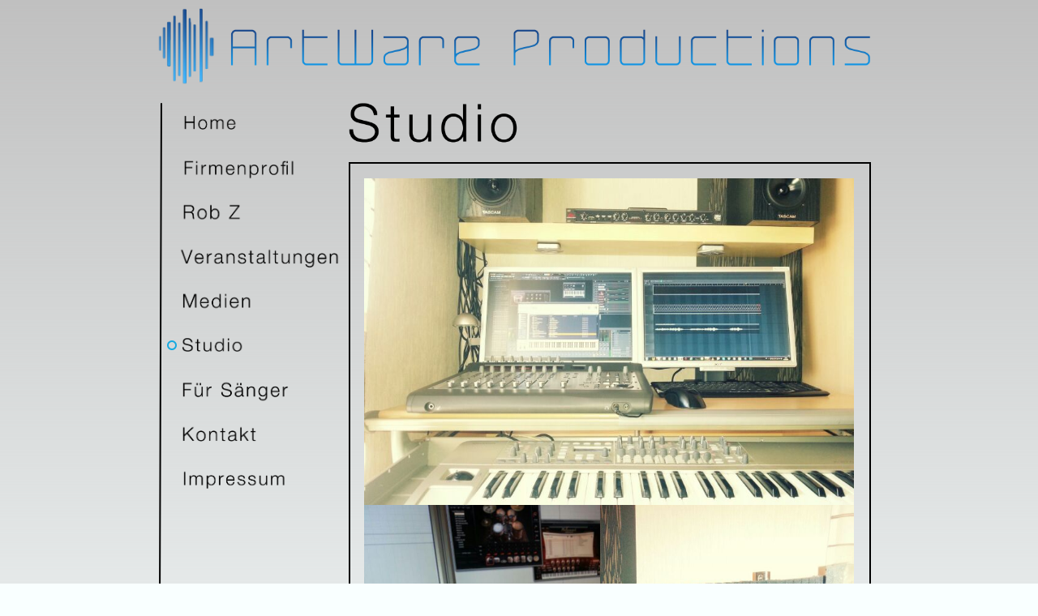

--- FILE ---
content_type: text/html
request_url: http://artware-p.com/studio.html
body_size: 1732
content:
<!DOCTYPE HTML PUBLIC "-//W3C//DTD HTML 4.01 Transitional//EN" "http://www.w3.org/TR/html4/loose.dtd">
<html>
<head>
<meta http-equiv="Content-Language" content="de">
<meta http-equiv="Content-Type" content="text/html; charset=ISO-8859-1">
<title>ArtWare Productions</title>
<meta name="generator" content="Quick 'n Easy Web Builder - http://www.quickandeasywebbuilder.com">
<style type="text/css">
div#container
{
   width: 900px;
   position: relative;
   margin-top: 0px;
   margin-left: auto;
   margin-right: auto;
   text-align: left;
}
</style>
<style type="text/css">
body
{
   text-align: center;
   margin: 0;
   background-color: #F9FFFF;
   background-image: url(images/studio_bkgrnd.png);
   color: #000000;
}
</style>
<style type="text/css">
a
{
   color: #0000FF;
   text-decoration: underline;
}
a:visited
{
   color: #800080;
}
a:active
{
   color: #FF0000;
}
a:hover
{
   color: #0000FF;
   text-decoration: underline;
}
p, span, div, ol, ul, li, input, textarea, form
{
   margin: 0;
   padding: 0;
}
ol, ul
{
   list-style-position:inside;
}
</style>
<script type="text/javascript">
<!--
function ShowObject(id, flag)
{
   var elem=document.getElementById(id);
   if(elem)
      elem.style.visibility=flag?'visible':'hidden';
}
//-->
</script>
</head>
<body>
<div id="container">
<div id="wb_Shape1" style="margin:0;padding:0;position:absolute;left:240px;top:200px;width:644px;height:917px;text-align:center;">
<img src="images/img0016.png" id="Shape1" align="top" alt="" title="" border="0" width="644" height="917"></div>
<div id="wb_Line3" style="margin:0;padding:0;position:absolute;left:-1px;top:116px;width:1px;height:630px;text-align:left;">
<img src="images/img0018.png" id="Line3" alt="" title="" style="border-width:0;width:17px;height:646px"></div>
<div id="wb_Image1" style="margin:0;padding:0;position:absolute;left:36px;top:143px;width:67px;height:22px;text-align:left;">
<a href="./index.html" onmouseover="ShowObject('wb_Shape2', 1);return false;" onmouseout="ShowObject('wb_Shape2', 0);return false;"><img src="images/home.png" id="Image1" alt="" border="0" style="width:67px;height:22px;"></a></div>
<div id="wb_Image3" style="margin:0;padding:0;position:absolute;left:36px;top:191px;width:139px;height:33px;text-align:left;">
<a href="./firmenprofil.html" onmouseover="ShowObject('wb_Shape3', 1);return false;" onmouseout="ShowObject('wb_Shape3', 0);return false;"><img src="images/firmenprofil.png" id="Image3" alt="" border="0" style="width:139px;height:33px;"></a></div>
<div id="wb_Image4" style="margin:0;padding:0;position:absolute;left:35px;top:250px;width:73px;height:26px;text-align:left;">
<a href="./robz.html" onmouseover="ShowObject('wb_Shape5', 1);return false;" onmouseout="ShowObject('wb_Shape5', 0);return false;"><img src="images/rob z.png" id="Image4" alt="" border="0" style="width:73px;height:26px;"></a></div>
<div id="wb_Image5" style="margin:0;padding:0;position:absolute;left:30px;top:303px;width:200px;height:35px;text-align:left;">
<a href="./veranstaltungen.html" onmouseover="ShowObject('wb_Shape4', 1);return false;" onmouseout="ShowObject('wb_Shape4', 0);return false;"><img src="images/veranstaltungen.png" id="Image5" alt="" border="0" style="width:200px;height:35px;"></a></div>
<div id="wb_Image6" style="margin:0;padding:0;position:absolute;left:34px;top:356px;width:88px;height:31px;text-align:left;">
<a href="./medien.html" onmouseover="ShowObject('wb_Shape7', 1);return false;" onmouseout="ShowObject('wb_Shape7', 0);return false;"><img src="images/medien.png" id="Image6" alt="" border="0" style="width:88px;height:31px;"></a></div>
<div id="wb_Image7" style="margin:0;padding:0;position:absolute;left:34px;top:412px;width:77px;height:29px;text-align:left;">
<a href="./studio.html"><img src="images/studio.png" id="Image7" alt="" border="0" style="width:77px;height:29px;"></a></div>
<div id="wb_Image8" style="margin:0;padding:0;position:absolute;left:34px;top:468px;width:132px;height:30px;text-align:left;">
<a href="./saenger.html" onmouseover="ShowObject('wb_Shape9', 1);return false;" onmouseout="ShowObject('wb_Shape9', 0);return false;"><img src="images/saenger.png" id="Image8" alt="" border="0" style="width:132px;height:30px;"></a></div>
<div id="wb_Image9" style="margin:0;padding:0;position:absolute;left:34px;top:522px;width:96px;height:30px;text-align:left;">
<a href="./kontakt.php" onmouseover="ShowObject('wb_Shape8', 1);return false;" onmouseout="ShowObject('wb_Shape8', 0);return false;"><img src="images/kontakt.png" id="Image9" alt="" border="0" style="width:96px;height:30px;"></a></div>
<div id="wb_Image10" style="margin:0;padding:0;position:absolute;left:35px;top:577px;width:129px;height:34px;text-align:left;">
<a href="./impressum.html" onmouseover="ShowObject('wb_Shape11', 1);return false;" onmouseout="ShowObject('wb_Shape11', 0);return false;"><img src="images/impressum.png" id="Image10" alt="" border="0" style="width:129px;height:34px;"></a></div>
<div id="wb_Image11" style="margin:0;padding:0;position:absolute;left:238px;top:112px;width:218px;height:85px;text-align:left;">
<a href="./studio.html"><img src="images/studio.png" id="Image11" alt="" border="0" style="width:218px;height:85px;"></a></div>
<div id="wb_Shape2" style="margin:0;padding:0;position:absolute;left:16px;top:146px;width:12px;height:12px;visibility:hidden;text-align:center;">
<img src="images/img0064.png" id="Shape2" align="top" alt="" title="" border="0" width="12" height="12"></div>
<div id="wb_Shape3" style="margin:0;padding:0;position:absolute;left:16px;top:201px;width:12px;height:12px;visibility:hidden;text-align:center;">
<img src="images/img0065.png" id="Shape3" align="top" alt="" title="" border="0" width="12" height="12"></div>
<div id="wb_Shape5" style="margin:0;padding:0;position:absolute;left:16px;top:256px;width:12px;height:12px;visibility:hidden;text-align:center;">
<img src="images/img0066.png" id="Shape5" align="top" alt="" title="" border="0" width="12" height="12"></div>
<div id="wb_Shape4" style="margin:0;padding:0;position:absolute;left:16px;top:311px;width:12px;height:12px;visibility:hidden;text-align:center;">
<img src="images/img0067.png" id="Shape4" align="top" alt="" title="" border="0" width="12" height="12"></div>
<div id="wb_Shape7" style="margin:0;padding:0;position:absolute;left:16px;top:365px;width:12px;height:12px;visibility:hidden;text-align:center;">
<img src="images/img0068.png" id="Shape7" align="top" alt="" title="" border="0" width="12" height="12"></div>
<div id="wb_Shape6" style="margin:0;padding:0;position:absolute;left:16px;top:420px;width:12px;height:12px;text-align:center;">
<img src="images/img0069.png" id="Shape6" align="top" alt="" title="" border="0" width="12" height="12"></div>
<div id="wb_Shape9" style="margin:0;padding:0;position:absolute;left:16px;top:476px;width:12px;height:12px;visibility:hidden;text-align:center;">
<img src="images/img0070.png" id="Shape9" align="top" alt="" title="" border="0" width="12" height="12"></div>
<div id="wb_Shape8" style="margin:0;padding:0;position:absolute;left:16px;top:529px;width:12px;height:12px;visibility:hidden;text-align:center;">
<img src="images/img0071.png" id="Shape8" align="top" alt="" title="" border="0" width="12" height="12"></div>
<div id="wb_Shape11" style="margin:0;padding:0;position:absolute;left:16px;top:584px;width:12px;height:12px;visibility:hidden;text-align:center;">
<a href="#" onmouseover="ShowObject('wb_Shape11', 1);return false;" onmouseout="ShowObject('wb_Shape11', 0);return false;"><img src="images/img0072.png" id="Shape11" align="top" alt="" title="" border="0" width="12" height="12"></a></div>
<div id="wb_Image15" style="margin:0;padding:0;position:absolute;left:0px;top:8px;width:79px;height:100px;text-align:left;">
<img src="images/ArtWare Bild.png" id="Image15" alt="" border="0" style="width:79px;height:100px;"></div>
<div id="wb_Image13" style="margin:0;padding:0;position:absolute;left:83px;top:18px;width:809px;height:76px;text-align:left;">
<img src="images/Firmenname.png" id="Image13" alt="" border="0" style="width:809px;height:76px;"></div>
<div id="wb_Image14" style="margin:0;padding:0;position:absolute;left:259px;top:622px;width:352px;height:469px;text-align:left;">
<img src="images/img0102.jpg" id="Image14" alt="" border="0" style="width:352px;height:469px;"></div>
<div id="wb_Image12" style="margin:0;padding:0;position:absolute;left:550px;top:620px;width:313px;height:471px;text-align:left;">
<img src="images/IMG-20131002-WA0016.jpg" id="Image12" alt="" border="0" style="width:313px;height:471px;"></div>
<div id="wb_Image2" style="margin:0;padding:0;position:absolute;left:259px;top:220px;width:604px;height:403px;text-align:left;">
<img src="images/IMG-20131002-WA0012.jpg" id="Image2" alt="" border="0" style="width:604px;height:403px;"></div>
</div>
</body>
</html>